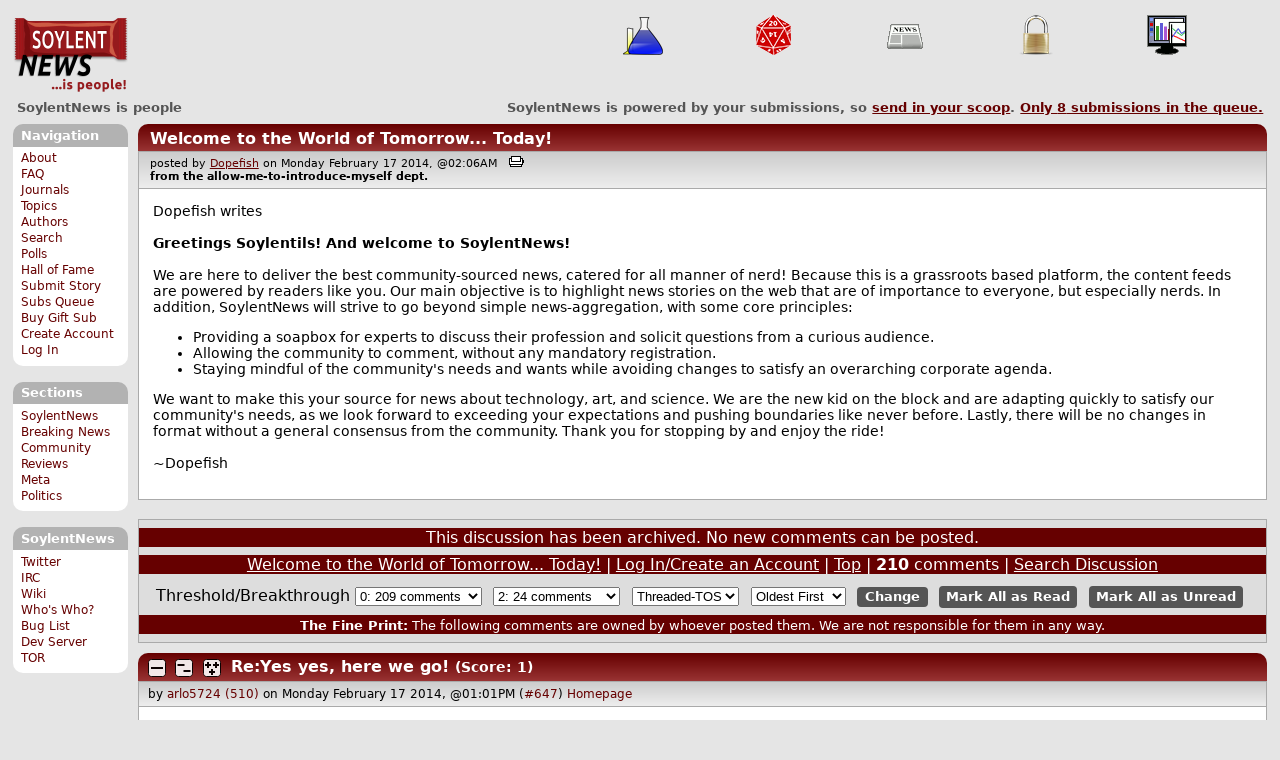

--- FILE ---
content_type: text/html; charset=utf-8
request_url: https://soylentnews.org/comments.pl?noupdate=1&sid=88&cid=647
body_size: 17084
content:
<!DOCTYPE HTML PUBLIC "-//W3C//DTD HTML 4.01//EN"
            "http://www.w3.org/TR/html4/strict.dtd">
<html>
<head>
<meta http-equiv="Content-Type" content="text/html; charset=utf-8">


<link rel="apple-touch-icon" sizes="180x180" href="/apple-touch-icon.png">
<link rel="icon" type="image/png" href="//soylentnews.org/favicon-soylentnews-32x32.png" sizes="32x32">
<link rel="icon" type="image/png" href="//soylentnews.org/favicon-soylentnews-16x16.png" sizes="16x16">
<link rel="manifest" href="/manifest.json">
<link rel="mask-icon" href="/safari-pinned-tab.svg" color="#961a1d">
<meta name="theme-color" content="#ffffff">

<meta http-equiv="onion-location" content="http://soylentqarvi3ikkzpp7fn4m5pxeeonbv6kr4akgkczqethjfhmalhid.onion" />

<title>SoylentNews  Comments | Welcome to the World of Tomorrow... Today!</title>




<link rel="stylesheet" type="text/css" media="screen, projection" href="//soylentnews.org/base.css?rehash_16_00_01">
<link rel="stylesheet" type="text/css" media="screen, projection" href="//soylentnews.org/comments.css?rehash_16_00_01">
<link rel="stylesheet" type="text/css" media="screen, projection" href="//soylentnews.org/soylentnews.css?rehash_16_00_01">
<link rel="stylesheet" type="text/css" media="print" href="//soylentnews.org/print.css?rehash_16_00_01">

<!-- start template: ID 19, header;misc;default -->

<link rel="top"       title="SoylentNews is people" href="//soylentnews.org/" >
<link rel="search"    title="Search SoylentNews" href="//soylentnews.org/search.pl">
<link rel="alternate" title="SoylentNews Atom" href="//soylentnews.org/index.atom" type="application/atom+xml">
<link rel="alternate" title="SoylentNews RSS" href="//soylentnews.org/index.rss" type="application/rss+xml">
</head>
<body>
<div id="top_parent"></div>

<div id="jump">
	<a href="#main-articles">Stories</a>
	<br>
	<a href="#blocks">Slash Boxes</a>
	<br>
	<a href="#acomments">Comments</a>
</div>

<div id="frame">
	<div id="topnav">
		<div id="logo">
			<h1><a href="//soylentnews.org">SoylentNews</a></h1>
		</div>
		
			<ul>
				<!-- start template: ID 222, setrectop_img;misc;default -->

<li>
	<a href="//soylentnews.org/search.pl?tid=14"><img src="//soylentnews.org/images/topics/topicscience.png" width="40" height="40" alt="Science" title="Science" ></a>
</li>

<!-- end template: ID 222, setrectop_img;misc;default -->



<!-- start template: ID 222, setrectop_img;misc;default -->

<li>
	<a href="//soylentnews.org/search.pl?tid=10"><img src="//soylentnews.org/images/topics/topicdevrandom.png" width="40" height="40" alt="/dev/random" title="/dev/random" ></a>
</li>

<!-- end template: ID 222, setrectop_img;misc;default -->



<!-- start template: ID 222, setrectop_img;misc;default -->

<li>
	<a href="//soylentnews.org/search.pl?tid=6"><img src="//soylentnews.org/images/topics/topicnews.png" width="40" height="40" alt="News" title="News" ></a>
</li>

<!-- end template: ID 222, setrectop_img;misc;default -->



<!-- start template: ID 222, setrectop_img;misc;default -->

<li>
	<a href="//soylentnews.org/search.pl?tid=15"><img src="//soylentnews.org/images/topics/topicsecurity.png" width="40" height="40" alt="Security" title="Security" ></a>
</li>

<!-- end template: ID 222, setrectop_img;misc;default -->



<!-- start template: ID 222, setrectop_img;misc;default -->

<li>
	<a href="//soylentnews.org/search.pl?tid=12"><img src="//soylentnews.org/images/topics/topicbusiness.png" width="40" height="40" alt="Business" title="Business" ></a>
</li>

<!-- end template: ID 222, setrectop_img;misc;default -->
			</ul>
		
	</div>
	<div id="slogan">
		<h2>SoylentNews is people</h2>
		<div id="head_message">SoylentNews is powered by your submissions, so <a href="//soylentnews.org/submit.pl">send in your scoop</a>. <a href="//soylentnews.org/submit.pl?op=list"> Only <b>8</b> submissions in the queue.</a></div>
		<div class="clear"></div>
	</div>
	
	<div id="links">
		
			

<!-- start template: ID 386, sidebox;misc;default -->

<div class="block" id="navigation-block">
	<div class="title" id="navigation-title">
		<h4>
			Navigation
		</h4>
	</div>
	<div class="content" id="navigation-content">
		<ul>
	<li>
		<a href="//soylentnews.org/about.pl">About</a>
	</li>
	<li>
		<a href="//soylentnews.org/faq.pl">FAQ</a>
	</li>
	<li>
		<a href="//soylentnews.org/journal.pl">Journals</a>
	</li>
	<li>
		<a href="//soylentnews.org/topics.pl">Topics</a>
	</li>
	<li>
		<a href="//soylentnews.org/authors.pl">Authors</a>
	</li>	
	<li>
		<a href="//soylentnews.org/search.pl">Search</a>
	</li>
	<li>
		<a href="//soylentnews.org/pollBooth.pl">Polls</a>
	</li>
	<li>
		<a href="//soylentnews.org/hof.pl">Hall of Fame</a>
	</li>
	<li>
		<a href="//soylentnews.org/submit.pl">Submit Story</a>
	</li>
	<li>
		<a href="//soylentnews.org/submit.pl?op=list">Subs Queue</a>
	</li>
		
		
			<li><a href="//soylentnews.org/subscribe.pl">Buy Gift Sub</a></li>
		
		<li>
			<a href="//soylentnews.org/my/newuser">Create Account</a>
		</li>
		<li>
			<a href="//soylentnews.org/my/">Log In</a>
		</li>
		
	</ul>
	</div>
</div>

<!-- end template: ID 386, sidebox;misc;default -->


			

<!-- start template: ID 386, sidebox;misc;default -->

<div class="block" id="sections-block">
	<div class="title" id="sections-title">
		<h4>
			Sections
		</h4>
	</div>
	<div class="content" id="sections-content">
		<ul>
	<li><a href="//soylentnews.org/">SoylentNews</a></li>

	

	
		
		<li><a href="//soylentnews.org/breakingnews/">Breaking News</a></li>
	
		
		<li><a href="//soylentnews.org/communityreviews/">Community Reviews</a></li>
	
		
		
		<li><a href="//soylentnews.org/meta/">Meta</a></li>
	
		
		<li><a href="//soylentnews.org/politics/">Politics</a></li>
	
</ul>
	</div>
</div>

<!-- end template: ID 386, sidebox;misc;default -->


			

<!-- start template: ID 386, sidebox;misc;default -->

<div class="block" id="sitebox-block">
	<div class="title" id="sitebox-title">
		<h4>
			SoylentNews
		</h4>
	</div>
	<div class="content" id="sitebox-content">
		<ul>
		<li><a href="https://twitter.com/soylentnews/" rel="nofollow">Twitter</a></li>
		<li><a href="https://irc.soylentnews.org" rel="nofollow">IRC</a></li>
		<li><a href="http://wiki.soylentnews.org/wiki/SoylentNews" rel="nofollow">Wiki</a></li>
		<li><a href="http://wiki.soylentnews.org/wiki/WhosWho" rel="nofollow">Who's Who?</a></li>
		<li><a href="https://github.com/SoylentNews/rehash/issues" rel="nofollow">Bug List</a></li>
		<li><a href="https://dev.soylentnews.org" rel="nofollow">Dev Server</a></li>
		<li><a href="http://soylentqarvi3ikkzpp7fn4m5pxeeonbv6kr4akgkczqethjfhmalhid.onion" rel="nofollow">TOR</a></li>
</ul>
	</div>
</div>

<!-- end template: ID 386, sidebox;misc;default -->


		
	</div>
	<div id="contents">
		
			
			<div id="comments">

<!-- end template: ID 19, header;misc;default -->



<!-- start template: ID 220, printCommentsMain;misc;default -->

<div class="article">
		<div class="generaltitle" >
	<div class="title">
		<h3 >
			<a href="//soylentnews.org/article.pl?sid=14/02/17/0148235">Welcome to the World of Tomorrow... Today!</a>
			
		</h3>
	</div>
</div>
		
			<div class="details">
				
				posted by
				
					<a href="//soylentnews.org/~Dopefish/">	Dopefish</a>
				
				 on Monday February 17 2014, @02:06AM
				 
					&nbsp;&nbsp;<a href="//soylentnews.org/print.pl?sid=14/02/17/0148235"><img src="//soylentnews.org/images/print.gif" height="11" width="15" alt="Printer-friendly"></a>
				
				<br>
				<strong>from the <b>allow-me-to-introduce-myself</b> dept.</strong>
			</div>
		
		<div class="body">
			<div class="intro">Dopefish writes<br> <br>

<b>Greetings Soylentils! And welcome to SoylentNews!</b> <br> <br>We are here to deliver the best community-sourced news, catered for all manner of nerd! Because this is a grassroots based platform, the content feeds are powered by readers like you. Our main objective is to highlight news stories on the web that are of importance to everyone, but especially nerds. In addition, SoylentNews will strive to go beyond simple news-aggregation, with some core principles:<ul> <li>Providing a soapbox for experts to discuss their profession and solicit questions from a curious audience.</li><li>Allowing the community to comment, without any mandatory registration.</li><li>Staying mindful of the community's needs and wants while avoiding changes to satisfy an overarching corporate agenda.</li></ul><p>We want to make this your source for news about technology, art, and science. We are the new kid on the block and are adapting quickly to satisfy our community's needs, as we look forward to exceeding your expectations and pushing boundaries like never before. Lastly, there will be no changes in format without a general consensus from the community. Thank you for stopping by and enjoy the ride!<br> <br>~Dopefish</p></div>
		</div>
	</div>
	<div class="prev-next">&nbsp;</div>





<a name="acomments"></a>
<div class="commentwrap" id="commentwrap">
	

<!-- start template: ID 77, printCommNoArchive;misc;default -->

<div class="commentBox commentNoArchive">
			

		
			
				This discussion has been archived.
			
			No new comments can be posted.
		
	
</div>

<!-- end template: ID 77, printCommNoArchive;misc;default -->


	<div class="commentBox">
		
			<a href="//soylentnews.org/article.pl?sid=14/02/17/0148235">Welcome to the World of Tomorrow... Today!</a>
		
		|
		
			<a href="//soylentnews.org/users.pl">Log In/Create an Account</a>
		
		
			| <a href="//soylentnews.org/comments.pl?noupdate=1&amp;sid=88">Top</a>
		
		| <b>210</b> comments
		
		| <a href="//soylentnews.org/search.pl?op=comments&amp;sid=88">Search Discussion</a>
	</div>

	<div class="commentBoxForm" id="commentControlBox">
		<form action="//soylentnews.org/comments.pl#post_comment">
			<fieldset>
				<legend>Display Options</legend>
				 
				
						Threshold/Breakthrough <select id="threshold" name="threshold">
<option value="-1">-1: 210 comments</option>
<option value="0" selected>0: 209 comments</option>
<option value="1">1: 184 comments</option>
<option value="2">2: 24 comments</option>
<option value="3">3: 9 comments</option>
<option value="4">4: 5 comments</option>
<option value="5">5: 4 comments</option>
</select>
<select id="highlightthresh" name="highlightthresh">
<option value="-1">-1: 210 comments</option>
<option value="0">0: 209 comments</option>
<option value="1">1: 184 comments</option>
<option value="2" selected>2: 24 comments</option>
<option value="3">3: 9 comments</option>
<option value="4">4: 5 comments</option>
<option value="5">5: 4 comments</option>
</select>
<select id="mode" name="mode">
<option value="flat">Flat</option>
<option value="nocomment">No Comments</option>
<option value="threadtng">Threaded-TNG</option>
<option value="threadtos" selected>Threaded-TOS</option>
</select>
<select id="commentsort" name="commentsort">
<option value="0" selected>Oldest First</option>
<option value="1">Newest First</option>
</select>

				<input type="submit" name="op" value="Change" class="button">
				<input type="hidden" name="sid" value="88">
				<input type="hidden" name="page" value="1">
				<input type="hidden" name="noupdate" value="1">
				<input type="hidden" name="cid" value="647">
				<input type="hidden" name="pid" value="647">
				
				
				 <span class="nbutton"><b><a href="//soylentnews.org/article.pl?sid=14/02/17/0148235">Mark All as Read</a></b></span>
				
						<span class="nbutton"><b><a href="//soylentnews.org/article.pl?sid=14/02/17/0148235&markunread=1">Mark All as Unread</a></b></span>
				
			</fieldset>
		</form>
		<div class="commentBox">
			<small><b>The Fine Print:</b> The following comments are owned by whoever posted them. We are not responsible for them in any way.</small>
		</div>
	</div>	
</div>
<a name="topcomment"></a>

<!-- end template: ID 220, printCommentsMain;misc;default -->

<ul id="commentlisting" >
<li id="tree_647" class="comment">
<input id="commentTreeHider_647" type="checkbox" class="commentTreeHider" autocomplete="off"  />
<input id="commentHider_647" type="checkbox" class="commentHider"  autocomplete="off" />
<label class="commentHider" title="Expand/Collapse comment" for="commentHider_647"> </label><label class="commentTreeHider" title="Show/Hide comment tree" for="commentTreeHider_647"> </label>
<label class="expandAll noJS" title="Show all comments in tree" cid="647"></label><div id="comment_647" class="commentDiv score1   ">
<div id="comment_top_647" class="commentTop"><div class="title"><h4 id="647" class="noJS"><label class="commentHider" for="commentHider_647">Re:Yes yes, here we go!</label><label class="commentTreeHider" for="commentTreeHider_647">Re:Yes yes, here we go!</label>
<span id="comment_score_647" class="score">(Score: 1)</span> 
<span class="by"> by <a href="//soylentnews.org/~arlo5724/">arlo5724</a> on Monday February 17 2014, @01:01PM
</span>
<span class="commentTreeHider"></span>
</h4>
</div>
<div class="details">by <a href="//soylentnews.org/~arlo5724/">arlo5724 (510)</a>  

<span class="otherdetails" id="comment_otherdetails_647"> on Monday February 17 2014, @01:01PM (<a href="//soylentnews.org/comments.pl?noupdate=1&amp;sid=88&amp;cid=647#commentwrap">#647</a>)<small> <a href="http://walterjacob.com/" class="user_homepage_display">Homepage</a> 
</small></span>
</div>
</div>
<div class="commentBody">
<div id="comment_body_647"><p>Very awesome, congrats!</p><p>And I finally got that much-coveted 3-digit user number</p></div> 
<div id="comment_sig_647" class="sig">--<br>------------------------------------------<br>
Reality is not always probable, or likely.</div> 
</div>
<div class="commentSub" id="comment_sub_647"><span class="nbutton"><b><a href="//soylentnews.org/comments.pl?noupdate=1&amp;sid=88&amp;cid=370#370">Parent</a></b></span> 
</div>

</div>


<div class="comment_footer">

</div>


<li id="tree_858" class="comment">
<input id="commentHider_858" type="checkbox" class="commentHider"  autocomplete="off" />
<label class="commentHider" title="Expand/Collapse comment" for="commentHider_858"> </label><div id="comment_858" class="commentDiv score1   ">
<div id="comment_top_858" class="commentTop"><div class="title"><h4 id="858" class="noTH"><label class="commentHider" for="commentHider_858">Re:Yes yes, here we go!</label><span id="comment_score_858" class="score">(Score: 1)</span> 
<span class="by"> by <a href="//soylentnews.org/~hb253/">hb253</a> on Monday February 17 2014, @05:22PM
</span>
</h4>
</div>
<div class="details">by <a href="//soylentnews.org/~hb253/">hb253 (745)</a>  

<span class="otherdetails" id="comment_otherdetails_858"> on Monday February 17 2014, @05:22PM (<a href="//soylentnews.org/comments.pl?noupdate=1&amp;sid=88&amp;cid=858#commentwrap">#858</a>)<small> 
</small></span>
</div>
</div>
<div class="commentBody">
<div id="comment_body_858"><p>Amazing job, the site looks great!</p><p>I also get 3 digit ID!</p></div> 
<div id="comment_sig_858" class="sig">--<br>The firings and offshore outsourcing will not stop until morale improves.</div> 
</div>
<div class="commentSub" id="comment_sub_858"><span class="nbutton"><b><a href="//soylentnews.org/comments.pl?noupdate=1&amp;sid=88&amp;cid=647#647">Parent</a></b></span> 
</div>

</div>

</ul>
<div id="discussion_buttons">
<span class="nbutton"><b><a href="//soylentnews.org/faq.pl?op=moderation">Moderator Help</a></b></span>
</div><script src="//soylentnews.org/expandAll.js" type="text/javascript"></script>

<!-- start template: ID 230, footer;misc;default -->

</div>	
		</div>
		<div id="footer">
			
			<em>Live in a world of your own, but always welcome visitors.</em>
			
			<div class="search">
				<form method="get" action="//soylentnews.org/search.pl">
					<fieldset>
						<legend></legend>
						<input type="text" name="query" value="" size="20">
						<input type="submit" value="Search" class="button">
					</fieldset>
				</form>
			</div>
			<div class="copyright">
				
			</div>
			<div class="btmnav">
				<ul>
					<li class="begin">
						<a href="//soylentnews.org/">Home</a>
					</li>
					<li>
						<a href="//soylentnews.org/about.pl">About</a>
					</li>
					<li>
						<a href="//soylentnews.org/faq.pl">FAQ</a>
					</li>
					<li>
						<a href="//soylentnews.org/journal.pl">Journals</a>
					</li>
					<li>
						<a href="//soylentnews.org/topics.pl">Topics</a>
					</li>
					<li>
						<a href="//soylentnews.org/authors.pl">Authors</a>
					</li>
					<li>
						<a href="//soylentnews.org/search.pl">Search</a>
					</li>
					<li>
						<a href="//soylentnews.org/pollBooth.pl">Polls</a>
					</li>
					<li>
						<a href="//soylentnews.org/submit.pl">Submit Story</a>
					</li>					
						
							<li><a href="//soylentnews.org/subscribe.pl">Buy Gift Sub</a></li>
						
						<li>
							<a href="//soylentnews.org/my/newuser">Create Account</a>
						</li>
						<li>
							<a href="//soylentnews.org/my/">Log In</a>
						</li>
					
					<li>
						<a href="//soylentnews.org/index.atom"><img src="//soylentnews.org/images/atomicon.gif" width="36" height="14" alt="Atom feed"></a>
						<a href="//soylentnews.org/index.rss"><img src="//soylentnews.org/images/rssicon.gif" width="36" height="14" alt="RSS feed"></a>
					</li>
				</ul>
			</div>
		</div>
		
	</div>
</body>
</html>

<!-- end template: ID 230, footer;misc;default -->

